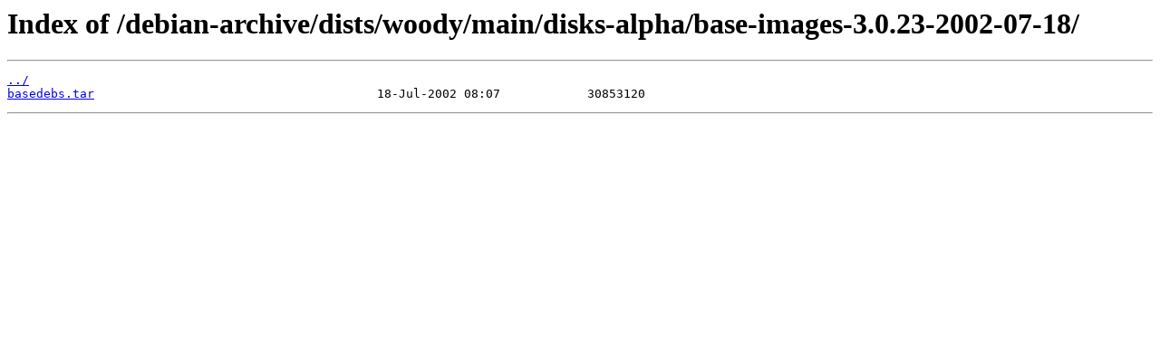

--- FILE ---
content_type: text/html
request_url: https://raspbian.mirror.garr.it/debian-archive/dists/woody/main/disks-alpha/base-images-3.0.23-2002-07-18/
body_size: 140
content:
<html>
<head><title>Index of /debian-archive/dists/woody/main/disks-alpha/base-images-3.0.23-2002-07-18/</title></head>
<body>
<h1>Index of /debian-archive/dists/woody/main/disks-alpha/base-images-3.0.23-2002-07-18/</h1><hr><pre><a href="../">../</a>
<a href="basedebs.tar">basedebs.tar</a>                                       18-Jul-2002 08:07            30853120
</pre><hr></body>
</html>
